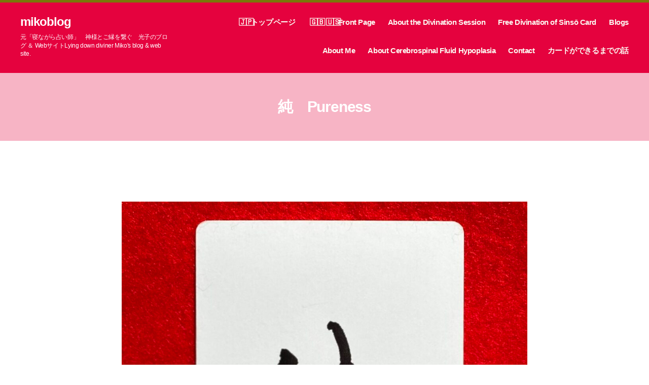

--- FILE ---
content_type: text/html; charset=UTF-8
request_url: https://www.miko-divination.com/en/free-divination-sinso/pureness/
body_size: 18325
content:
<!DOCTYPE html>

<html class="no-js" lang="en-US">

	<head>

		<meta charset="UTF-8">
		<meta name="viewport" content="width=device-width, initial-scale=1.0" >

		<link rel="profile" href="https://gmpg.org/xfn/11">

		<title>純　Pureness &#8211; Mikoblog</title>
<meta name='robots' content='max-image-preview:large' />
<link rel='dns-prefetch' href='//static.addtoany.com' />
<link rel='dns-prefetch' href='//www.googletagmanager.com' />
<link rel="alternate" type="application/rss+xml" title="mikoblog &raquo; Feed" href="https://www.miko-divination.com/en/feed/" />
<link rel="alternate" type="application/rss+xml" title="mikoblog &raquo; Comments Feed" href="https://www.miko-divination.com/en/comments/feed/" />
<link rel="alternate" title="oEmbed (JSON)" type="application/json+oembed" href="https://www.miko-divination.com/en/wp-json/oembed/1.0/embed?url=https%3A%2F%2Fwww.miko-divination.com%2Fen%2Ffree-divination-sinso%2Fpureness%2F" />
<link rel="alternate" title="oEmbed (XML)" type="text/xml+oembed" href="https://www.miko-divination.com/en/wp-json/oembed/1.0/embed?url=https%3A%2F%2Fwww.miko-divination.com%2Fen%2Ffree-divination-sinso%2Fpureness%2F&#038;format=xml" />
<style id='wp-img-auto-sizes-contain-inline-css'>
img:is([sizes=auto i],[sizes^="auto," i]){contain-intrinsic-size:3000px 1500px}
/*# sourceURL=wp-img-auto-sizes-contain-inline-css */
</style>
<style id='wp-emoji-styles-inline-css'>

	img.wp-smiley, img.emoji {
		display: inline !important;
		border: none !important;
		box-shadow: none !important;
		height: 1em !important;
		width: 1em !important;
		margin: 0 0.07em !important;
		vertical-align: -0.1em !important;
		background: none !important;
		padding: 0 !important;
	}
/*# sourceURL=wp-emoji-styles-inline-css */
</style>
<style id='wp-block-library-inline-css'>
:root{--wp-block-synced-color:#7a00df;--wp-block-synced-color--rgb:122,0,223;--wp-bound-block-color:var(--wp-block-synced-color);--wp-editor-canvas-background:#ddd;--wp-admin-theme-color:#007cba;--wp-admin-theme-color--rgb:0,124,186;--wp-admin-theme-color-darker-10:#006ba1;--wp-admin-theme-color-darker-10--rgb:0,107,160.5;--wp-admin-theme-color-darker-20:#005a87;--wp-admin-theme-color-darker-20--rgb:0,90,135;--wp-admin-border-width-focus:2px}@media (min-resolution:192dpi){:root{--wp-admin-border-width-focus:1.5px}}.wp-element-button{cursor:pointer}:root .has-very-light-gray-background-color{background-color:#eee}:root .has-very-dark-gray-background-color{background-color:#313131}:root .has-very-light-gray-color{color:#eee}:root .has-very-dark-gray-color{color:#313131}:root .has-vivid-green-cyan-to-vivid-cyan-blue-gradient-background{background:linear-gradient(135deg,#00d084,#0693e3)}:root .has-purple-crush-gradient-background{background:linear-gradient(135deg,#34e2e4,#4721fb 50%,#ab1dfe)}:root .has-hazy-dawn-gradient-background{background:linear-gradient(135deg,#faaca8,#dad0ec)}:root .has-subdued-olive-gradient-background{background:linear-gradient(135deg,#fafae1,#67a671)}:root .has-atomic-cream-gradient-background{background:linear-gradient(135deg,#fdd79a,#004a59)}:root .has-nightshade-gradient-background{background:linear-gradient(135deg,#330968,#31cdcf)}:root .has-midnight-gradient-background{background:linear-gradient(135deg,#020381,#2874fc)}:root{--wp--preset--font-size--normal:16px;--wp--preset--font-size--huge:42px}.has-regular-font-size{font-size:1em}.has-larger-font-size{font-size:2.625em}.has-normal-font-size{font-size:var(--wp--preset--font-size--normal)}.has-huge-font-size{font-size:var(--wp--preset--font-size--huge)}.has-text-align-center{text-align:center}.has-text-align-left{text-align:left}.has-text-align-right{text-align:right}.has-fit-text{white-space:nowrap!important}#end-resizable-editor-section{display:none}.aligncenter{clear:both}.items-justified-left{justify-content:flex-start}.items-justified-center{justify-content:center}.items-justified-right{justify-content:flex-end}.items-justified-space-between{justify-content:space-between}.screen-reader-text{border:0;clip-path:inset(50%);height:1px;margin:-1px;overflow:hidden;padding:0;position:absolute;width:1px;word-wrap:normal!important}.screen-reader-text:focus{background-color:#ddd;clip-path:none;color:#444;display:block;font-size:1em;height:auto;left:5px;line-height:normal;padding:15px 23px 14px;text-decoration:none;top:5px;width:auto;z-index:100000}html :where(.has-border-color){border-style:solid}html :where([style*=border-top-color]){border-top-style:solid}html :where([style*=border-right-color]){border-right-style:solid}html :where([style*=border-bottom-color]){border-bottom-style:solid}html :where([style*=border-left-color]){border-left-style:solid}html :where([style*=border-width]){border-style:solid}html :where([style*=border-top-width]){border-top-style:solid}html :where([style*=border-right-width]){border-right-style:solid}html :where([style*=border-bottom-width]){border-bottom-style:solid}html :where([style*=border-left-width]){border-left-style:solid}html :where(img[class*=wp-image-]){height:auto;max-width:100%}:where(figure){margin:0 0 1em}html :where(.is-position-sticky){--wp-admin--admin-bar--position-offset:var(--wp-admin--admin-bar--height,0px)}@media screen and (max-width:600px){html :where(.is-position-sticky){--wp-admin--admin-bar--position-offset:0px}}

/*# sourceURL=wp-block-library-inline-css */
</style><style id='wp-block-heading-inline-css'>
h1:where(.wp-block-heading).has-background,h2:where(.wp-block-heading).has-background,h3:where(.wp-block-heading).has-background,h4:where(.wp-block-heading).has-background,h5:where(.wp-block-heading).has-background,h6:where(.wp-block-heading).has-background{padding:1.25em 2.375em}h1.has-text-align-left[style*=writing-mode]:where([style*=vertical-lr]),h1.has-text-align-right[style*=writing-mode]:where([style*=vertical-rl]),h2.has-text-align-left[style*=writing-mode]:where([style*=vertical-lr]),h2.has-text-align-right[style*=writing-mode]:where([style*=vertical-rl]),h3.has-text-align-left[style*=writing-mode]:where([style*=vertical-lr]),h3.has-text-align-right[style*=writing-mode]:where([style*=vertical-rl]),h4.has-text-align-left[style*=writing-mode]:where([style*=vertical-lr]),h4.has-text-align-right[style*=writing-mode]:where([style*=vertical-rl]),h5.has-text-align-left[style*=writing-mode]:where([style*=vertical-lr]),h5.has-text-align-right[style*=writing-mode]:where([style*=vertical-rl]),h6.has-text-align-left[style*=writing-mode]:where([style*=vertical-lr]),h6.has-text-align-right[style*=writing-mode]:where([style*=vertical-rl]){rotate:180deg}
/*# sourceURL=https://www.miko-divination.com/wp-includes/blocks/heading/style.min.css */
</style>
<style id='wp-block-image-inline-css'>
.wp-block-image>a,.wp-block-image>figure>a{display:inline-block}.wp-block-image img{box-sizing:border-box;height:auto;max-width:100%;vertical-align:bottom}@media not (prefers-reduced-motion){.wp-block-image img.hide{visibility:hidden}.wp-block-image img.show{animation:show-content-image .4s}}.wp-block-image[style*=border-radius] img,.wp-block-image[style*=border-radius]>a{border-radius:inherit}.wp-block-image.has-custom-border img{box-sizing:border-box}.wp-block-image.aligncenter{text-align:center}.wp-block-image.alignfull>a,.wp-block-image.alignwide>a{width:100%}.wp-block-image.alignfull img,.wp-block-image.alignwide img{height:auto;width:100%}.wp-block-image .aligncenter,.wp-block-image .alignleft,.wp-block-image .alignright,.wp-block-image.aligncenter,.wp-block-image.alignleft,.wp-block-image.alignright{display:table}.wp-block-image .aligncenter>figcaption,.wp-block-image .alignleft>figcaption,.wp-block-image .alignright>figcaption,.wp-block-image.aligncenter>figcaption,.wp-block-image.alignleft>figcaption,.wp-block-image.alignright>figcaption{caption-side:bottom;display:table-caption}.wp-block-image .alignleft{float:left;margin:.5em 1em .5em 0}.wp-block-image .alignright{float:right;margin:.5em 0 .5em 1em}.wp-block-image .aligncenter{margin-left:auto;margin-right:auto}.wp-block-image :where(figcaption){margin-bottom:1em;margin-top:.5em}.wp-block-image.is-style-circle-mask img{border-radius:9999px}@supports ((-webkit-mask-image:none) or (mask-image:none)) or (-webkit-mask-image:none){.wp-block-image.is-style-circle-mask img{border-radius:0;-webkit-mask-image:url('data:image/svg+xml;utf8,<svg viewBox="0 0 100 100" xmlns="http://www.w3.org/2000/svg"><circle cx="50" cy="50" r="50"/></svg>');mask-image:url('data:image/svg+xml;utf8,<svg viewBox="0 0 100 100" xmlns="http://www.w3.org/2000/svg"><circle cx="50" cy="50" r="50"/></svg>');mask-mode:alpha;-webkit-mask-position:center;mask-position:center;-webkit-mask-repeat:no-repeat;mask-repeat:no-repeat;-webkit-mask-size:contain;mask-size:contain}}:root :where(.wp-block-image.is-style-rounded img,.wp-block-image .is-style-rounded img){border-radius:9999px}.wp-block-image figure{margin:0}.wp-lightbox-container{display:flex;flex-direction:column;position:relative}.wp-lightbox-container img{cursor:zoom-in}.wp-lightbox-container img:hover+button{opacity:1}.wp-lightbox-container button{align-items:center;backdrop-filter:blur(16px) saturate(180%);background-color:#5a5a5a40;border:none;border-radius:4px;cursor:zoom-in;display:flex;height:20px;justify-content:center;opacity:0;padding:0;position:absolute;right:16px;text-align:center;top:16px;width:20px;z-index:100}@media not (prefers-reduced-motion){.wp-lightbox-container button{transition:opacity .2s ease}}.wp-lightbox-container button:focus-visible{outline:3px auto #5a5a5a40;outline:3px auto -webkit-focus-ring-color;outline-offset:3px}.wp-lightbox-container button:hover{cursor:pointer;opacity:1}.wp-lightbox-container button:focus{opacity:1}.wp-lightbox-container button:focus,.wp-lightbox-container button:hover,.wp-lightbox-container button:not(:hover):not(:active):not(.has-background){background-color:#5a5a5a40;border:none}.wp-lightbox-overlay{box-sizing:border-box;cursor:zoom-out;height:100vh;left:0;overflow:hidden;position:fixed;top:0;visibility:hidden;width:100%;z-index:100000}.wp-lightbox-overlay .close-button{align-items:center;cursor:pointer;display:flex;justify-content:center;min-height:40px;min-width:40px;padding:0;position:absolute;right:calc(env(safe-area-inset-right) + 16px);top:calc(env(safe-area-inset-top) + 16px);z-index:5000000}.wp-lightbox-overlay .close-button:focus,.wp-lightbox-overlay .close-button:hover,.wp-lightbox-overlay .close-button:not(:hover):not(:active):not(.has-background){background:none;border:none}.wp-lightbox-overlay .lightbox-image-container{height:var(--wp--lightbox-container-height);left:50%;overflow:hidden;position:absolute;top:50%;transform:translate(-50%,-50%);transform-origin:top left;width:var(--wp--lightbox-container-width);z-index:9999999999}.wp-lightbox-overlay .wp-block-image{align-items:center;box-sizing:border-box;display:flex;height:100%;justify-content:center;margin:0;position:relative;transform-origin:0 0;width:100%;z-index:3000000}.wp-lightbox-overlay .wp-block-image img{height:var(--wp--lightbox-image-height);min-height:var(--wp--lightbox-image-height);min-width:var(--wp--lightbox-image-width);width:var(--wp--lightbox-image-width)}.wp-lightbox-overlay .wp-block-image figcaption{display:none}.wp-lightbox-overlay button{background:none;border:none}.wp-lightbox-overlay .scrim{background-color:#fff;height:100%;opacity:.9;position:absolute;width:100%;z-index:2000000}.wp-lightbox-overlay.active{visibility:visible}@media not (prefers-reduced-motion){.wp-lightbox-overlay.active{animation:turn-on-visibility .25s both}.wp-lightbox-overlay.active img{animation:turn-on-visibility .35s both}.wp-lightbox-overlay.show-closing-animation:not(.active){animation:turn-off-visibility .35s both}.wp-lightbox-overlay.show-closing-animation:not(.active) img{animation:turn-off-visibility .25s both}.wp-lightbox-overlay.zoom.active{animation:none;opacity:1;visibility:visible}.wp-lightbox-overlay.zoom.active .lightbox-image-container{animation:lightbox-zoom-in .4s}.wp-lightbox-overlay.zoom.active .lightbox-image-container img{animation:none}.wp-lightbox-overlay.zoom.active .scrim{animation:turn-on-visibility .4s forwards}.wp-lightbox-overlay.zoom.show-closing-animation:not(.active){animation:none}.wp-lightbox-overlay.zoom.show-closing-animation:not(.active) .lightbox-image-container{animation:lightbox-zoom-out .4s}.wp-lightbox-overlay.zoom.show-closing-animation:not(.active) .lightbox-image-container img{animation:none}.wp-lightbox-overlay.zoom.show-closing-animation:not(.active) .scrim{animation:turn-off-visibility .4s forwards}}@keyframes show-content-image{0%{visibility:hidden}99%{visibility:hidden}to{visibility:visible}}@keyframes turn-on-visibility{0%{opacity:0}to{opacity:1}}@keyframes turn-off-visibility{0%{opacity:1;visibility:visible}99%{opacity:0;visibility:visible}to{opacity:0;visibility:hidden}}@keyframes lightbox-zoom-in{0%{transform:translate(calc((-100vw + var(--wp--lightbox-scrollbar-width))/2 + var(--wp--lightbox-initial-left-position)),calc(-50vh + var(--wp--lightbox-initial-top-position))) scale(var(--wp--lightbox-scale))}to{transform:translate(-50%,-50%) scale(1)}}@keyframes lightbox-zoom-out{0%{transform:translate(-50%,-50%) scale(1);visibility:visible}99%{visibility:visible}to{transform:translate(calc((-100vw + var(--wp--lightbox-scrollbar-width))/2 + var(--wp--lightbox-initial-left-position)),calc(-50vh + var(--wp--lightbox-initial-top-position))) scale(var(--wp--lightbox-scale));visibility:hidden}}
/*# sourceURL=https://www.miko-divination.com/wp-includes/blocks/image/style.min.css */
</style>
<style id='wp-block-paragraph-inline-css'>
.is-small-text{font-size:.875em}.is-regular-text{font-size:1em}.is-large-text{font-size:2.25em}.is-larger-text{font-size:3em}.has-drop-cap:not(:focus):first-letter{float:left;font-size:8.4em;font-style:normal;font-weight:100;line-height:.68;margin:.05em .1em 0 0;text-transform:uppercase}body.rtl .has-drop-cap:not(:focus):first-letter{float:none;margin-left:.1em}p.has-drop-cap.has-background{overflow:hidden}:root :where(p.has-background){padding:1.25em 2.375em}:where(p.has-text-color:not(.has-link-color)) a{color:inherit}p.has-text-align-left[style*="writing-mode:vertical-lr"],p.has-text-align-right[style*="writing-mode:vertical-rl"]{rotate:180deg}
/*# sourceURL=https://www.miko-divination.com/wp-includes/blocks/paragraph/style.min.css */
</style>
<style id='wp-block-spacer-inline-css'>
.wp-block-spacer{clear:both}
/*# sourceURL=https://www.miko-divination.com/wp-includes/blocks/spacer/style.min.css */
</style>
<style id='global-styles-inline-css'>
:root{--wp--preset--aspect-ratio--square: 1;--wp--preset--aspect-ratio--4-3: 4/3;--wp--preset--aspect-ratio--3-4: 3/4;--wp--preset--aspect-ratio--3-2: 3/2;--wp--preset--aspect-ratio--2-3: 2/3;--wp--preset--aspect-ratio--16-9: 16/9;--wp--preset--aspect-ratio--9-16: 9/16;--wp--preset--color--black: #000000;--wp--preset--color--cyan-bluish-gray: #abb8c3;--wp--preset--color--white: #ffffff;--wp--preset--color--pale-pink: #f78da7;--wp--preset--color--vivid-red: #cf2e2e;--wp--preset--color--luminous-vivid-orange: #ff6900;--wp--preset--color--luminous-vivid-amber: #fcb900;--wp--preset--color--light-green-cyan: #7bdcb5;--wp--preset--color--vivid-green-cyan: #00d084;--wp--preset--color--pale-cyan-blue: #8ed1fc;--wp--preset--color--vivid-cyan-blue: #0693e3;--wp--preset--color--vivid-purple: #9b51e0;--wp--preset--color--accent: #7a7809;--wp--preset--color--primary: #000000;--wp--preset--color--secondary: #6d6d6d;--wp--preset--color--subtle-background: #dbdbdb;--wp--preset--color--background: #ffffff;--wp--preset--gradient--vivid-cyan-blue-to-vivid-purple: linear-gradient(135deg,rgb(6,147,227) 0%,rgb(155,81,224) 100%);--wp--preset--gradient--light-green-cyan-to-vivid-green-cyan: linear-gradient(135deg,rgb(122,220,180) 0%,rgb(0,208,130) 100%);--wp--preset--gradient--luminous-vivid-amber-to-luminous-vivid-orange: linear-gradient(135deg,rgb(252,185,0) 0%,rgb(255,105,0) 100%);--wp--preset--gradient--luminous-vivid-orange-to-vivid-red: linear-gradient(135deg,rgb(255,105,0) 0%,rgb(207,46,46) 100%);--wp--preset--gradient--very-light-gray-to-cyan-bluish-gray: linear-gradient(135deg,rgb(238,238,238) 0%,rgb(169,184,195) 100%);--wp--preset--gradient--cool-to-warm-spectrum: linear-gradient(135deg,rgb(74,234,220) 0%,rgb(151,120,209) 20%,rgb(207,42,186) 40%,rgb(238,44,130) 60%,rgb(251,105,98) 80%,rgb(254,248,76) 100%);--wp--preset--gradient--blush-light-purple: linear-gradient(135deg,rgb(255,206,236) 0%,rgb(152,150,240) 100%);--wp--preset--gradient--blush-bordeaux: linear-gradient(135deg,rgb(254,205,165) 0%,rgb(254,45,45) 50%,rgb(107,0,62) 100%);--wp--preset--gradient--luminous-dusk: linear-gradient(135deg,rgb(255,203,112) 0%,rgb(199,81,192) 50%,rgb(65,88,208) 100%);--wp--preset--gradient--pale-ocean: linear-gradient(135deg,rgb(255,245,203) 0%,rgb(182,227,212) 50%,rgb(51,167,181) 100%);--wp--preset--gradient--electric-grass: linear-gradient(135deg,rgb(202,248,128) 0%,rgb(113,206,126) 100%);--wp--preset--gradient--midnight: linear-gradient(135deg,rgb(2,3,129) 0%,rgb(40,116,252) 100%);--wp--preset--font-size--small: 18px;--wp--preset--font-size--medium: 20px;--wp--preset--font-size--large: 26.25px;--wp--preset--font-size--x-large: 42px;--wp--preset--font-size--normal: 21px;--wp--preset--font-size--larger: 32px;--wp--preset--spacing--20: 0.44rem;--wp--preset--spacing--30: 0.67rem;--wp--preset--spacing--40: 1rem;--wp--preset--spacing--50: 1.5rem;--wp--preset--spacing--60: 2.25rem;--wp--preset--spacing--70: 3.38rem;--wp--preset--spacing--80: 5.06rem;--wp--preset--shadow--natural: 6px 6px 9px rgba(0, 0, 0, 0.2);--wp--preset--shadow--deep: 12px 12px 50px rgba(0, 0, 0, 0.4);--wp--preset--shadow--sharp: 6px 6px 0px rgba(0, 0, 0, 0.2);--wp--preset--shadow--outlined: 6px 6px 0px -3px rgb(255, 255, 255), 6px 6px rgb(0, 0, 0);--wp--preset--shadow--crisp: 6px 6px 0px rgb(0, 0, 0);}:where(.is-layout-flex){gap: 0.5em;}:where(.is-layout-grid){gap: 0.5em;}body .is-layout-flex{display: flex;}.is-layout-flex{flex-wrap: wrap;align-items: center;}.is-layout-flex > :is(*, div){margin: 0;}body .is-layout-grid{display: grid;}.is-layout-grid > :is(*, div){margin: 0;}:where(.wp-block-columns.is-layout-flex){gap: 2em;}:where(.wp-block-columns.is-layout-grid){gap: 2em;}:where(.wp-block-post-template.is-layout-flex){gap: 1.25em;}:where(.wp-block-post-template.is-layout-grid){gap: 1.25em;}.has-black-color{color: var(--wp--preset--color--black) !important;}.has-cyan-bluish-gray-color{color: var(--wp--preset--color--cyan-bluish-gray) !important;}.has-white-color{color: var(--wp--preset--color--white) !important;}.has-pale-pink-color{color: var(--wp--preset--color--pale-pink) !important;}.has-vivid-red-color{color: var(--wp--preset--color--vivid-red) !important;}.has-luminous-vivid-orange-color{color: var(--wp--preset--color--luminous-vivid-orange) !important;}.has-luminous-vivid-amber-color{color: var(--wp--preset--color--luminous-vivid-amber) !important;}.has-light-green-cyan-color{color: var(--wp--preset--color--light-green-cyan) !important;}.has-vivid-green-cyan-color{color: var(--wp--preset--color--vivid-green-cyan) !important;}.has-pale-cyan-blue-color{color: var(--wp--preset--color--pale-cyan-blue) !important;}.has-vivid-cyan-blue-color{color: var(--wp--preset--color--vivid-cyan-blue) !important;}.has-vivid-purple-color{color: var(--wp--preset--color--vivid-purple) !important;}.has-black-background-color{background-color: var(--wp--preset--color--black) !important;}.has-cyan-bluish-gray-background-color{background-color: var(--wp--preset--color--cyan-bluish-gray) !important;}.has-white-background-color{background-color: var(--wp--preset--color--white) !important;}.has-pale-pink-background-color{background-color: var(--wp--preset--color--pale-pink) !important;}.has-vivid-red-background-color{background-color: var(--wp--preset--color--vivid-red) !important;}.has-luminous-vivid-orange-background-color{background-color: var(--wp--preset--color--luminous-vivid-orange) !important;}.has-luminous-vivid-amber-background-color{background-color: var(--wp--preset--color--luminous-vivid-amber) !important;}.has-light-green-cyan-background-color{background-color: var(--wp--preset--color--light-green-cyan) !important;}.has-vivid-green-cyan-background-color{background-color: var(--wp--preset--color--vivid-green-cyan) !important;}.has-pale-cyan-blue-background-color{background-color: var(--wp--preset--color--pale-cyan-blue) !important;}.has-vivid-cyan-blue-background-color{background-color: var(--wp--preset--color--vivid-cyan-blue) !important;}.has-vivid-purple-background-color{background-color: var(--wp--preset--color--vivid-purple) !important;}.has-black-border-color{border-color: var(--wp--preset--color--black) !important;}.has-cyan-bluish-gray-border-color{border-color: var(--wp--preset--color--cyan-bluish-gray) !important;}.has-white-border-color{border-color: var(--wp--preset--color--white) !important;}.has-pale-pink-border-color{border-color: var(--wp--preset--color--pale-pink) !important;}.has-vivid-red-border-color{border-color: var(--wp--preset--color--vivid-red) !important;}.has-luminous-vivid-orange-border-color{border-color: var(--wp--preset--color--luminous-vivid-orange) !important;}.has-luminous-vivid-amber-border-color{border-color: var(--wp--preset--color--luminous-vivid-amber) !important;}.has-light-green-cyan-border-color{border-color: var(--wp--preset--color--light-green-cyan) !important;}.has-vivid-green-cyan-border-color{border-color: var(--wp--preset--color--vivid-green-cyan) !important;}.has-pale-cyan-blue-border-color{border-color: var(--wp--preset--color--pale-cyan-blue) !important;}.has-vivid-cyan-blue-border-color{border-color: var(--wp--preset--color--vivid-cyan-blue) !important;}.has-vivid-purple-border-color{border-color: var(--wp--preset--color--vivid-purple) !important;}.has-vivid-cyan-blue-to-vivid-purple-gradient-background{background: var(--wp--preset--gradient--vivid-cyan-blue-to-vivid-purple) !important;}.has-light-green-cyan-to-vivid-green-cyan-gradient-background{background: var(--wp--preset--gradient--light-green-cyan-to-vivid-green-cyan) !important;}.has-luminous-vivid-amber-to-luminous-vivid-orange-gradient-background{background: var(--wp--preset--gradient--luminous-vivid-amber-to-luminous-vivid-orange) !important;}.has-luminous-vivid-orange-to-vivid-red-gradient-background{background: var(--wp--preset--gradient--luminous-vivid-orange-to-vivid-red) !important;}.has-very-light-gray-to-cyan-bluish-gray-gradient-background{background: var(--wp--preset--gradient--very-light-gray-to-cyan-bluish-gray) !important;}.has-cool-to-warm-spectrum-gradient-background{background: var(--wp--preset--gradient--cool-to-warm-spectrum) !important;}.has-blush-light-purple-gradient-background{background: var(--wp--preset--gradient--blush-light-purple) !important;}.has-blush-bordeaux-gradient-background{background: var(--wp--preset--gradient--blush-bordeaux) !important;}.has-luminous-dusk-gradient-background{background: var(--wp--preset--gradient--luminous-dusk) !important;}.has-pale-ocean-gradient-background{background: var(--wp--preset--gradient--pale-ocean) !important;}.has-electric-grass-gradient-background{background: var(--wp--preset--gradient--electric-grass) !important;}.has-midnight-gradient-background{background: var(--wp--preset--gradient--midnight) !important;}.has-small-font-size{font-size: var(--wp--preset--font-size--small) !important;}.has-medium-font-size{font-size: var(--wp--preset--font-size--medium) !important;}.has-large-font-size{font-size: var(--wp--preset--font-size--large) !important;}.has-x-large-font-size{font-size: var(--wp--preset--font-size--x-large) !important;}
/*# sourceURL=global-styles-inline-css */
</style>

<style id='classic-theme-styles-inline-css'>
/*! This file is auto-generated */
.wp-block-button__link{color:#fff;background-color:#32373c;border-radius:9999px;box-shadow:none;text-decoration:none;padding:calc(.667em + 2px) calc(1.333em + 2px);font-size:1.125em}.wp-block-file__button{background:#32373c;color:#fff;text-decoration:none}
/*# sourceURL=/wp-includes/css/classic-themes.min.css */
</style>
<link rel='stylesheet' id='bogo-css' href='https://www.miko-divination.com/wp-content/plugins/bogo/includes/css/style.css?ver=3.9.1' media='all' />
<link rel='stylesheet' id='contact-form-7-css' href='https://www.miko-divination.com/wp-content/plugins/contact-form-7/includes/css/styles.css?ver=6.1.4' media='all' />
<link rel='stylesheet' id='twentytwenty-style-css' href='https://www.miko-divination.com/wp-content/themes/primerofwp/style.css?ver=1.1' media='all' />
<style id='twentytwenty-style-inline-css'>
.color-accent,.color-accent-hover:hover,.color-accent-hover:focus,:root .has-accent-color,.has-drop-cap:not(:focus):first-letter,.wp-block-button.is-style-outline,a { color: #7a7809; }blockquote,.border-color-accent,.border-color-accent-hover:hover,.border-color-accent-hover:focus { border-color: #7a7809; }button:not(.toggle),.button,.faux-button,.wp-block-button__link,.wp-block-file .wp-block-file__button,input[type="button"],input[type="reset"],input[type="submit"],.bg-accent,.bg-accent-hover:hover,.bg-accent-hover:focus,:root .has-accent-background-color,.comment-reply-link,#site-header:before,#site-footer { background-color: #7a7809; }.fill-children-accent,.fill-children-accent * { fill: #7a7809; }:root .has-background-color,button,.button,.faux-button,.wp-block-button__link,.wp-block-file__button,input[type="button"],input[type="reset"],input[type="submit"],.wp-block-button,.comment-reply-link,.has-background.has-primary-background-color:not(.has-text-color),.has-background.has-primary-background-color *:not(.has-text-color),.has-background.has-accent-background-color:not(.has-text-color),.has-background.has-accent-background-color *:not(.has-text-color) { color: #ffffff; }:root .has-background-background-color { background-color: #ffffff; }body,.entry-title a,:root .has-primary-color { color: #000000; }:root .has-primary-background-color { background-color: #000000; }cite,figcaption,.wp-caption-text,.post-meta,.entry-content .wp-block-archives li,.entry-content .wp-block-categories li,.entry-content .wp-block-latest-posts li,.wp-block-latest-comments__comment-date,.wp-block-latest-posts__post-date,.wp-block-embed figcaption,.wp-block-image figcaption,.wp-block-pullquote cite,.comment-metadata,.comment-respond .comment-notes,.comment-respond .logged-in-as,.pagination .dots,.entry-content hr:not(.has-background),hr.styled-separator,:root .has-secondary-color { color: #6d6d6d; }:root .has-secondary-background-color { background-color: #6d6d6d; }pre,fieldset,input,textarea,table,table *,hr { border-color: #dbdbdb; }caption,code,code,kbd,samp,.wp-block-table.is-style-stripes tbody tr:nth-child(odd),:root .has-subtle-background-background-color { background-color: #dbdbdb; }.wp-block-table.is-style-stripes { border-bottom-color: #dbdbdb; }.wp-block-latest-posts.is-grid li { border-top-color: #dbdbdb; }:root .has-subtle-background-color { color: #dbdbdb; }body:not(.overlay-header) .primary-menu > li > a,body:not(.overlay-header) .primary-menu > li > .icon,.modal-menu a,.footer-menu a, .footer-widgets a,#site-footer .wp-block-button.is-style-outline,.wp-block-pullquote:before,.singular:not(.overlay-header) .entry-header a,.archive-header a,.header-footer-group .color-accent,.header-footer-group .color-accent-hover:hover { color: #fcf9f2; }.social-icons a,#site-footer button:not(.toggle),#site-footer .button,#site-footer .faux-button,#site-footer .wp-block-button__link,#site-footer .wp-block-file__button,#site-footer input[type="button"],#site-footer input[type="reset"],#site-footer input[type="submit"] { background-color: #fcf9f2; }.social-icons a,body:not(.overlay-header) .primary-menu ul,.header-footer-group button,.header-footer-group .button,.header-footer-group .faux-button,.header-footer-group .wp-block-button:not(.is-style-outline) .wp-block-button__link,.header-footer-group .wp-block-file__button,.header-footer-group input[type="button"],.header-footer-group input[type="reset"],.header-footer-group input[type="submit"] { color: #e5023e; }#site-header,.footer-nav-widgets-wrapper,.menu-modal,.menu-modal-inner,.search-modal-inner,.archive-header,.singular .entry-header,.entry-header,.singular .featured-media:before,.wp-block-pullquote:before { background-color: #e5023e; }.header-footer-group,body:not(.overlay-header) #site-header .toggle,.menu-modal .toggle { color: #ffffff; }body:not(.overlay-header) .primary-menu ul { background-color: #ffffff; }body:not(.overlay-header) .primary-menu > li > ul:after { border-bottom-color: #ffffff; }body:not(.overlay-header) .primary-menu ul ul:after { border-left-color: #ffffff; }.site-description,body:not(.overlay-header) .toggle-inner .toggle-text,.widget .post-date,.widget .rss-date,.widget_archive li,.widget_categories li,.widget cite,.widget_pages li,.widget_meta li,.widget_nav_menu li,.powered-by-wordpress,.to-the-top,.singular .entry-header .post-meta,.singular:not(.overlay-header) .entry-header .post-meta a { color: #ffffff; }.header-footer-group pre,.header-footer-group fieldset,.header-footer-group input,.header-footer-group textarea,.header-footer-group table,.header-footer-group table *,.footer-nav-widgets-wrapper,#site-footer,.menu-modal nav *,.footer-widgets-outer-wrapper,.footer-top { border-color: #f74474; }.header-footer-group table caption,body:not(.overlay-header) .header-inner .toggle-wrapper::before { background-color: #f74474; }
/*# sourceURL=twentytwenty-style-inline-css */
</style>
<link rel='stylesheet' id='twentytwenty-print-style-css' href='https://www.miko-divination.com/wp-content/themes/primerofwp/print.css?ver=1.1' media='print' />
<link rel='stylesheet' id='addtoany-css' href='https://www.miko-divination.com/wp-content/plugins/add-to-any/addtoany.min.css?ver=1.16' media='all' />
<!--n2css--><!--n2js--><script id="addtoany-core-js-before">
window.a2a_config=window.a2a_config||{};a2a_config.callbacks=[];a2a_config.overlays=[];a2a_config.templates={};

//# sourceURL=addtoany-core-js-before
</script>
<script defer src="https://static.addtoany.com/menu/page.js" id="addtoany-core-js"></script>
<script src="https://www.miko-divination.com/wp-includes/js/jquery/jquery.min.js?ver=3.7.1" id="jquery-core-js"></script>
<script src="https://www.miko-divination.com/wp-includes/js/jquery/jquery-migrate.min.js?ver=3.4.1" id="jquery-migrate-js"></script>
<script defer src="https://www.miko-divination.com/wp-content/plugins/add-to-any/addtoany.min.js?ver=1.1" id="addtoany-jquery-js"></script>
<script src="https://www.miko-divination.com/wp-content/themes/primerofwp/assets/js/index.js?ver=1.1" id="twentytwenty-js-js" async></script>
<link rel="https://api.w.org/" href="https://www.miko-divination.com/en/wp-json/" /><link rel="alternate" title="JSON" type="application/json" href="https://www.miko-divination.com/en/wp-json/wp/v2/pages/5803" /><link rel="EditURI" type="application/rsd+xml" title="RSD" href="https://www.miko-divination.com/xmlrpc.php?rsd" />
<meta name="generator" content="WordPress 6.9" />
<link rel="canonical" href="https://www.miko-divination.com/en/free-divination-sinso/pureness/" />
<link rel='shortlink' href='https://www.miko-divination.com/en/?p=5803' />
<link rel="alternate" href="https://www.miko-divination.com/free-divination-sinso/pureness/" hreflang="ja" />
<link rel="alternate" href="https://www.miko-divination.com/en/free-divination-sinso/pureness/" hreflang="en-US" />
<meta name="generator" content="Site Kit by Google 1.167.0" />	<script>document.documentElement.className = document.documentElement.className.replace( 'no-js', 'js' );</script>
	<link rel="icon" href="https://www.miko-divination.com/wp-content/uploads/2021/04/cropped-２本線-32x32.gif" sizes="32x32" />
<link rel="icon" href="https://www.miko-divination.com/wp-content/uploads/2021/04/cropped-２本線-192x192.gif" sizes="192x192" />
<link rel="apple-touch-icon" href="https://www.miko-divination.com/wp-content/uploads/2021/04/cropped-２本線-180x180.gif" />
<meta name="msapplication-TileImage" content="https://www.miko-divination.com/wp-content/uploads/2021/04/cropped-２本線-270x270.gif" />
		<style id="wp-custom-css">
					</style>
			<!-- Fonts Plugin CSS - https://fontsplugin.com/ -->
	<style>
		:root {
--font-base: Helvetica Neue, Helvetica, Arial, sans-serif;
}
body, #content, .entry-content, .post-content, .page-content, .post-excerpt, .entry-summary, .entry-excerpt, .widget-area, .widget, .sidebar, #sidebar, footer, .footer, #footer, .site-footer, #site-footer, .entry-content p, .entry-content ol, .entry-content ul, .entry-content dl, .entry-content dt, .widget_text p, .widget_text ol, .widget_text ul, .widget_text dl, .widget_text dt, .widget-content .rssSummary {
font-family: Helvetica Neue, Helvetica, Arial, sans-serif;
 }
	</style>
	<!-- Fonts Plugin CSS -->
	
	<link rel='stylesheet' id='sby_common_styles-css' href='https://www.miko-divination.com/wp-content/plugins/feeds-for-youtube/public/build/css/sb-youtube-common.css?ver=2.6.1' media='all' />
<link rel='stylesheet' id='sby_styles-css' href='https://www.miko-divination.com/wp-content/plugins/feeds-for-youtube/public/build/css/sb-youtube-free.css?ver=2.6.1' media='all' />
</head>

	<body data-rsssl=1 class="wp-singular page-template-default page page-id-5803 page-child parent-pageid-5660 wp-theme-primerofwp en-US singular missing-post-thumbnail has-no-pagination not-showing-comments show-avatars footer-top-visible">

		<a class="skip-link screen-reader-text" href="#site-content">Skip to the content</a>
		<header id="site-header" class="header-footer-group" role="banner">

			<div class="header-inner section-inner">

				<div class="header-titles-wrapper">

					
					<div class="header-titles">

						<div class="site-title faux-heading"><a href="https://www.miko-divination.com/en/">mikoblog</a></div><div class="site-description">元「寝ながら占い師」　神様とご縁を繋ぐ　光子のブログ ＆ WebサイトLying down diviner  Miko&#039;s blog &amp; web site.</div><!-- .site-description -->
					</div><!-- .header-titles -->

					<button class="toggle nav-toggle mobile-nav-toggle" data-toggle-target=".menu-modal"  data-toggle-body-class="showing-menu-modal" aria-expanded="false" data-set-focus=".close-nav-toggle">
						<span class="toggle-inner">
							<span class="toggle-icon">
								<svg class="svg-icon" aria-hidden="true" role="img" focusable="false" xmlns="http://www.w3.org/2000/svg" width="26" height="7" viewBox="0 0 26 7"><path fill-rule="evenodd" d="M332.5,45 C330.567003,45 329,43.4329966 329,41.5 C329,39.5670034 330.567003,38 332.5,38 C334.432997,38 336,39.5670034 336,41.5 C336,43.4329966 334.432997,45 332.5,45 Z M342,45 C340.067003,45 338.5,43.4329966 338.5,41.5 C338.5,39.5670034 340.067003,38 342,38 C343.932997,38 345.5,39.5670034 345.5,41.5 C345.5,43.4329966 343.932997,45 342,45 Z M351.5,45 C349.567003,45 348,43.4329966 348,41.5 C348,39.5670034 349.567003,38 351.5,38 C353.432997,38 355,39.5670034 355,41.5 C355,43.4329966 353.432997,45 351.5,45 Z" transform="translate(-329 -38)" /></svg>							</span>
							<span class="toggle-text">Menu</span>
						</span>
					</button><!-- .nav-toggle -->

				</div><!-- .header-titles-wrapper -->

				<div class="header-navigation-wrapper">

					
							<nav class="primary-menu-wrapper" aria-label="Horizontal" role="navigation">

								<ul class="primary-menu reset-list-style">

								<li id="menu-item-112" class="menu-item menu-item-type-post_type menu-item-object-page menu-item-112"><a href="https://www.miko-divination.com/"><span class="bogoflags bogoflags-jp"></span>トップページ</a></li>
<li id="menu-item-4203" class="menu-item menu-item-type-post_type menu-item-object-page menu-item-home menu-item-4203"><a href="https://www.miko-divination.com/en/"><span class="bogoflags bogoflags-gb"></span> <span class="bogoflags bogoflags-us"></span>Front Page</a></li>
<li id="menu-item-4208" class="menu-item menu-item-type-post_type menu-item-object-page menu-item-4208"><a href="https://www.miko-divination.com/en/reservation/">About the Divination Session</a></li>
<li id="menu-item-5974" class="menu-item menu-item-type-post_type menu-item-object-page current-page-ancestor menu-item-5974"><a href="https://www.miko-divination.com/en/free-divination-sinso/">Free Divination of Sinsō Card</a></li>
<li id="menu-item-4620" class="menu-item menu-item-type-post_type menu-item-object-page menu-item-4620"><a href="https://www.miko-divination.com/en/blog/">Blogs</a></li>
<li id="menu-item-4207" class="menu-item menu-item-type-post_type menu-item-object-page menu-item-4207"><a href="https://www.miko-divination.com/en/profile/">About Me</a></li>
<li id="menu-item-4621" class="menu-item menu-item-type-post_type menu-item-object-page menu-item-4621"><a href="https://www.miko-divination.com/en/profile/about-my-disease/">About Cerebrospinal Fluid Hypoplasia</a></li>
<li id="menu-item-4102" class="menu-item menu-item-type-post_type menu-item-object-page menu-item-4102"><a href="https://www.miko-divination.com/en/inquiry-form/">Contact</a></li>
<li id="menu-item-8466" class="menu-item menu-item-type-custom menu-item-object-custom menu-item-8466"><a href="https://note.com/miko_card">カードができるまでの話</a></li>

								</ul>

							</nav><!-- .primary-menu-wrapper -->

						
				</div><!-- .header-navigation-wrapper -->

			</div><!-- .header-inner -->

			
		</header><!-- #site-header -->

		
<div class="menu-modal cover-modal header-footer-group" data-modal-target-string=".menu-modal">

	<div class="menu-modal-inner modal-inner">

		<div class="menu-wrapper section-inner">

			<div class="menu-top">

				<button class="toggle close-nav-toggle fill-children-current-color" data-toggle-target=".menu-modal" data-toggle-body-class="showing-menu-modal" aria-expanded="false" data-set-focus=".menu-modal">
					<span class="toggle-text">Close Menu</span>
					<svg class="svg-icon" aria-hidden="true" role="img" focusable="false" xmlns="http://www.w3.org/2000/svg" width="16" height="16" viewBox="0 0 16 16"><polygon fill="" fill-rule="evenodd" points="6.852 7.649 .399 1.195 1.445 .149 7.899 6.602 14.352 .149 15.399 1.195 8.945 7.649 15.399 14.102 14.352 15.149 7.899 8.695 1.445 15.149 .399 14.102" /></svg>				</button><!-- .nav-toggle -->

				
					<nav class="mobile-menu" aria-label="Mobile" role="navigation">

						<ul class="modal-menu reset-list-style">

						<li class="menu-item menu-item-type-post_type menu-item-object-page menu-item-112"><div class="ancestor-wrapper"><a href="https://www.miko-divination.com/"><span class="bogoflags bogoflags-jp"></span>トップページ</a></div><!-- .ancestor-wrapper --></li>
<li class="menu-item menu-item-type-post_type menu-item-object-page menu-item-home menu-item-4203"><div class="ancestor-wrapper"><a href="https://www.miko-divination.com/en/"><span class="bogoflags bogoflags-gb"></span> <span class="bogoflags bogoflags-us"></span>Front Page</a></div><!-- .ancestor-wrapper --></li>
<li class="menu-item menu-item-type-post_type menu-item-object-page menu-item-4208"><div class="ancestor-wrapper"><a href="https://www.miko-divination.com/en/reservation/">About the Divination Session</a></div><!-- .ancestor-wrapper --></li>
<li class="menu-item menu-item-type-post_type menu-item-object-page current-page-ancestor menu-item-5974"><div class="ancestor-wrapper"><a href="https://www.miko-divination.com/en/free-divination-sinso/">Free Divination of Sinsō Card</a></div><!-- .ancestor-wrapper --></li>
<li class="menu-item menu-item-type-post_type menu-item-object-page menu-item-4620"><div class="ancestor-wrapper"><a href="https://www.miko-divination.com/en/blog/">Blogs</a></div><!-- .ancestor-wrapper --></li>
<li class="menu-item menu-item-type-post_type menu-item-object-page menu-item-4207"><div class="ancestor-wrapper"><a href="https://www.miko-divination.com/en/profile/">About Me</a></div><!-- .ancestor-wrapper --></li>
<li class="menu-item menu-item-type-post_type menu-item-object-page menu-item-4621"><div class="ancestor-wrapper"><a href="https://www.miko-divination.com/en/profile/about-my-disease/">About Cerebrospinal Fluid Hypoplasia</a></div><!-- .ancestor-wrapper --></li>
<li class="menu-item menu-item-type-post_type menu-item-object-page menu-item-4102"><div class="ancestor-wrapper"><a href="https://www.miko-divination.com/en/inquiry-form/">Contact</a></div><!-- .ancestor-wrapper --></li>
<li class="menu-item menu-item-type-custom menu-item-object-custom menu-item-8466"><div class="ancestor-wrapper"><a href="https://note.com/miko_card">カードができるまでの話</a></div><!-- .ancestor-wrapper --></li>

						</ul>

					</nav>

					
			</div><!-- .menu-top -->

			<div class="menu-bottom">

				
					<nav aria-label="Expanded Social links" role="navigation">
						<ul class="social-menu reset-list-style social-icons fill-children-current-color">

							
						</ul>
					</nav><!-- .social-menu -->

				
			</div><!-- .menu-bottom -->

		</div><!-- .menu-wrapper -->

	</div><!-- .menu-modal-inner -->

</div><!-- .menu-modal -->

<main id="site-content" role="main">

	
<article class="post-5803 page type-page status-publish hentry en-US" id="post-5803">

	
<header class="entry-header has-text-align-center header-footer-group">

	<div class="entry-header-inner section-inner medium">

		<h1 class="entry-title">純　Pureness</h1>
	</div><!-- .entry-header-inner -->

</header><!-- .entry-header -->

	<div class="post-inner thin ">

		<div class="entry-content">

			
<figure class="wp-block-image size-large"><img fetchpriority="high" decoding="async" width="1024" height="1024" src="https://www.miko-divination.com/wp-content/uploads/2022/02/A5D9B585-1307-4C47-916C-064189154490-1024x1024.jpeg" alt="" class="wp-image-5480" srcset="https://www.miko-divination.com/wp-content/uploads/2022/02/A5D9B585-1307-4C47-916C-064189154490-1024x1024.jpeg 1024w, https://www.miko-divination.com/wp-content/uploads/2022/02/A5D9B585-1307-4C47-916C-064189154490-300x300.jpeg 300w, https://www.miko-divination.com/wp-content/uploads/2022/02/A5D9B585-1307-4C47-916C-064189154490-150x150.jpeg 150w, https://www.miko-divination.com/wp-content/uploads/2022/02/A5D9B585-1307-4C47-916C-064189154490-768x768.jpeg 768w, https://www.miko-divination.com/wp-content/uploads/2022/02/A5D9B585-1307-4C47-916C-064189154490.jpeg 1216w" sizes="(max-width: 1024px) 100vw, 1024px" /></figure>



<h2 class="has-text-align-center wp-block-heading" id="純-jun-pureness">純（Jun）Pureness</h2>



<p>This letter has a meaning of &#8220;Pureness.&#8221;<br>Originally, the left side of this letter is an undyed twisted silk thread. The right side is a child with hair ornaments. <br>Both silk thread and child are not dyed and pure, but they are valuable. Therefore, the whole of this letter means pureness.<br><br>Now we are having this card, it means you need to get back your pureness. Little children speak as they feel ,and do things as they want. What you need to do now is being like them.<br>If you were free from complicated circumstances of adults, what do you want to do and say? <br><br>As an undyed silk thread and children, you are valuable as you are. What you need to do now is recovering your pureness, and it is the good timing to do so.</p>



<div style="height:27px" aria-hidden="true" class="wp-block-spacer"></div>



<p class="has-text-align-center"><a href="https://www.miko-divination.com/free-divination-sinso/pureness/">日本語で読む</a></p>



<p class="has-text-align-center"><strong><a href="https://www.miko-divination.com/en/free-divination-sinso/">Once more</a></strong></p>

		</div><!-- .entry-content -->

	</div><!-- .post-inner -->

	<div class="section-inner">
		
	</div><!-- .section-inner -->

	
</article><!-- .post -->

</main><!-- #site-content -->


	<div class="footer-nav-widgets-wrapper header-footer-group">

		<div class="footer-inner section-inner">

							<div class="footer-top has-footer-menu has-social-menu">
					
						<nav aria-label="Footer" role="navigation" class="footer-menu-wrapper">

							<ul class="footer-menu reset-list-style">
								<li id="menu-item-9997" class="menu-item menu-item-type-post_type menu-item-object-page menu-item-9997"><a href="https://www.miko-divination.com/reservation/">鑑定のご案内</a></li>
<li id="menu-item-6013" class="menu-item menu-item-type-post_type menu-item-object-page menu-item-home menu-item-6013"><a href="https://www.miko-divination.com/en/">Front Page</a></li>
<li id="menu-item-6014" class="menu-item menu-item-type-post_type menu-item-object-page menu-item-6014"><a href="https://www.miko-divination.com/en/privacy-policy/">Privacy Policy</a></li>
							</ul>

						</nav><!-- .site-nav -->

										
						<nav aria-label="Social links" class="footer-social-wrapper">

							<ul class="social-menu footer-social reset-list-style social-icons fill-children-current-color">

								
							</ul><!-- .footer-social -->

						</nav><!-- .footer-social-wrapper -->

									</div><!-- .footer-top -->

			
			
				<aside class="footer-widgets-outer-wrapper" role="complementary">

					<div class="footer-widgets-wrapper">

						
							<div class="footer-widgets column-one grid-item">
								<div class="widget widget_bogo_language_switcher"><div class="widget-content"><h2 class="widget-title subheading heading-size-3">Language Switcher</h2><ul class="bogo-language-switcher list-view"><li class="en-US en current first"><span class="bogoflags bogoflags-us"></span> <span class="bogo-language-name"><a rel="alternate" hreflang="en-US" href="https://www.miko-divination.com/en/free-divination-sinso/pureness/" title="English" class="current" aria-current="page">English</a></span></li>
<li class="ja last"><span class="bogoflags bogoflags-jp"></span> <span class="bogo-language-name"><a rel="alternate" hreflang="ja" href="https://www.miko-divination.com/free-divination-sinso/pureness/" title="Japanese">日本語</a></span></li>
</ul></div></div><div class="widget widget_block"><div class="widget-content"><p>

<div id="sb_youtube_sbyUCpwDYzJpGdBBE669bGhP9KA3" 
	 class="sb_youtube sby_layout_grid sby_col_3 sby_mob_col_2 sby_palette_inherit  sby_width_resp" 
	data-feedid="sby_UCpwDYzJpGdBBE669bGhP9KA#3" 
	data-shortcode-atts="{}" 
	data-cols="3" 
	data-colsmobile="2" 
	data-num="3" 
	data-nummobile="9" 
	data-channel-subscribers="&lt;span class=&quot;sby_loader&quot; style=&quot;background-color: rgb(255, 255, 255);&quot;&gt;&lt;/span&gt; subscribers"	data-subscribe-btn="1" 
	data-subscribe-btn-text="チャンネル登録/Subscribe" 
	data_channel_header_colors ="{&quot;channelName&quot;:&quot;&quot;,&quot;subscribeCount&quot;:&quot;&quot;,&quot;buttonBackground&quot;:&quot;&quot;,&quot;buttonText&quot;:&quot;&quot;}"
	 data-sby-flags="resizeDisable" data-postid="5803" data-sby-supports-lightbox="1" style="width: 100%;" 
	 data-videocardlayout="vertical" 
>
	<div class="sb_youtube_header " >
    <a href="https://www.youtube.com/channel/UCpwDYzJpGdBBE669bGhP9KA/" target="_blank" rel="noopener" title="@寝ながら占い師 光子 / Lying down divener Miko" class="sby_header_link" data-channel-description="visible">
        <div class="sby_header_text sby_no_bio sby_no_sub"  data-header-subscriber="">
            <h3 >寝ながら占い師 光子 / Lying down divener Miko</h3>
			        </div>
        <div class="sby_header_img" data-avatar-url="https://yt3.ggpht.com/tslayHpwQeR-CjIHxi-Y7w26mh1iYJoC7C8Sor20EPLunOhbfY_36U54ueVC2VtktZGKsLLR=s88-c-k-c0x00ffffff-no-rj">
            <div class="sby_header_img_hover"><svg aria-hidden="true" focusable="false" data-prefix="fab" data-icon="youtube" role="img" xmlns="http://www.w3.org/2000/svg" viewBox="0 0 576 512" class="sby_new_logo svg-inline--fa fa-youtube fa-w-18"><path fill="currentColor" d="M549.655 124.083c-6.281-23.65-24.787-42.276-48.284-48.597C458.781 64 288 64 288 64S117.22 64 74.629 75.486c-23.497 6.322-42.003 24.947-48.284 48.597-11.412 42.867-11.412 132.305-11.412 132.305s0 89.438 11.412 132.305c6.281 23.65 24.787 41.5 48.284 47.821C117.22 448 288 448 288 448s170.78 0 213.371-11.486c23.497-6.321 42.003-24.171 48.284-47.821 11.412-42.867 11.412-132.305 11.412-132.305s0-89.438-11.412-132.305zm-317.51 213.508V175.185l142.739 81.205-142.739 81.201z" class=""></path></svg></div>
            <img loading="lazy" decoding="async" src="https://yt3.ggpht.com/tslayHpwQeR-CjIHxi-Y7w26mh1iYJoC7C8Sor20EPLunOhbfY_36U54ueVC2VtktZGKsLLR=s88-c-k-c0x00ffffff-no-rj" alt="寝ながら占い師 光子 / Lying down divener Miko" width="50" height="50">
        </div>
    </a>
</div>        <div class="sby_items_wrap" style="padding: 5px;">
		<div class="sby_item  sby_new sby_transition" id="sby_UCpwDYzJpGdBBE669bGhP9KA_1s_1cR_ZXiI" data-date="1685365783" data-video-id="1s_1cR_ZXiI">
    <div class="sby_inner_item">
        <div class="sby_video_thumbnail_wrap sby_item_video_thumbnail_wrap">
            <a class="sby_video_thumbnail sby_item_video_thumbnail" href="https://www.youtube.com/watch?v=1s_1cR_ZXiI" target="_blank" rel="noopener" data-full-res="https://i2.ytimg.com/vi/1s_1cR_ZXiI/maxresdefault.jpg" data-img-src-set="{&quot;120&quot;:&quot;https:\/\/i2.ytimg.com\/vi\/1s_1cR_ZXiI\/default.jpg&quot;,&quot;320&quot;:&quot;https:\/\/i2.ytimg.com\/vi\/1s_1cR_ZXiI\/mqdefault.jpg&quot;,&quot;480&quot;:&quot;https:\/\/i2.ytimg.com\/vi\/1s_1cR_ZXiI\/hqdefault.jpg&quot;,&quot;640&quot;:&quot;https:\/\/i2.ytimg.com\/vi\/1s_1cR_ZXiI\/sddefault.jpg&quot;}" data-video-id="1s_1cR_ZXiI" data-video-title="セッションを公開！神様と作った四神タロット　お披露目イベントアーカイブ2023.5.26">
                <img decoding="async" src="https://www.miko-divination.com/wp-content/plugins/feeds-for-youtube/img/placeholder.png" alt="『神様と作った四神タロット』のお披露目＆体験セッションの配信アーカイブです。

1:07  カードの紹介
2:17  セッションのご感想
3:40 セッション公開

セッションご参加 : Shizuoさん（にゃんこの手）

撮影＆配信 : ヒロミさん（にゃんこの手）

『神様と作った四神タロット』とは
https://www.miko-divination.com/original-card/


セッションのご依頼はこちらです
https://www.miko-divination.com/reservation/


にゃんこの手〜Healing &amp; Reading〜
https://ameblo.jp/nekorakutei/


『神様と作った四神タロット』はこちらからご購入いただけます
https://mikocard.base.ec/">

                <div class="sby_thumbnail_hover sby_item_video_thumbnail_hover">
                    <div class="sby_thumbnail_hover_inner">
                                            </div>
                </div>

                                    <div class="sby_play_btn" >
                        <span class="sby_play_btn_bg"></span>
                        <svg aria-hidden="true" focusable="false" data-prefix="fab" data-icon="youtube" role="img" xmlns="http://www.w3.org/2000/svg" viewBox="0 0 576 512" class="svg-inline--fa fa-youtube fa-w-18"><path fill="currentColor" d="M549.655 124.083c-6.281-23.65-24.787-42.276-48.284-48.597C458.781 64 288 64 288 64S117.22 64 74.629 75.486c-23.497 6.322-42.003 24.947-48.284 48.597-11.412 42.867-11.412 132.305-11.412 132.305s0 89.438 11.412 132.305c6.281 23.65 24.787 41.5 48.284 47.821C117.22 448 288 448 288 448s170.78 0 213.371-11.486c23.497-6.321 42.003-24.171 48.284-47.821 11.412-42.867 11.412-132.305 11.412-132.305s0-89.438-11.412-132.305zm-317.51 213.508V175.185l142.739 81.205-142.739 81.201z" class=""></path></svg>                    </div>
                                <span class="sby_loader sby_hidden" style="background-color: rgb(255, 255, 255);"></span>
            </a>

                    </div>
    </div>
</div><div class="sby_item  sby_new sby_transition" id="sby_UCpwDYzJpGdBBE669bGhP9KA_fTFM14JrqQo" data-date="1670562272" data-video-id="fTFM14JrqQo">
    <div class="sby_inner_item">
        <div class="sby_video_thumbnail_wrap sby_item_video_thumbnail_wrap">
            <a class="sby_video_thumbnail sby_item_video_thumbnail" href="https://www.youtube.com/watch?v=fTFM14JrqQo" target="_blank" rel="noopener" data-full-res="https://i3.ytimg.com/vi/fTFM14JrqQo/maxresdefault.jpg" data-img-src-set="{&quot;120&quot;:&quot;https:\/\/i3.ytimg.com\/vi\/fTFM14JrqQo\/default.jpg&quot;,&quot;320&quot;:&quot;https:\/\/i3.ytimg.com\/vi\/fTFM14JrqQo\/mqdefault.jpg&quot;,&quot;480&quot;:&quot;https:\/\/i3.ytimg.com\/vi\/fTFM14JrqQo\/hqdefault.jpg&quot;,&quot;640&quot;:&quot;https:\/\/i3.ytimg.com\/vi\/fTFM14JrqQo\/sddefault.jpg&quot;}" data-video-id="fTFM14JrqQo" data-video-title="神さまに可愛がってもらう方法（発展編）/How to be more loved by Gods(Advanced ver.）">
                <img decoding="async" src="https://www.miko-divination.com/wp-content/plugins/feeds-for-youtube/img/placeholder.png" alt="神さまに可愛がってもらう方法（発展編）/How to be more loved by Gods(Advanced ver.)

神様により可愛がってもらうには、どうしたらいいの？神様はどんなことが嫌で、何が嬉しいの？

今回は、発展編として

0:50ごみを拾う
1:18 お供えは本当の気持ちで選んだ物を
3:35 祝詞は言葉のプレゼント
4:21 他人への気遣い 心遣い
5:01 足繁く通う、遠くからでも感謝する
5:41 できれば空いている時に行く
6:52 大事なのはお礼参り

こんなテーマでお話ししました。

神様へのお願いごとの仕方→ https://www.miko-divination.com/mysterious-story/4878/

基本編→ https://youtu.be/CAcqLtcjogU


I talked about how to be more loved by Japanese Gods (as advanced version.)
The contents are stated below.

0:50 Pick up trash
1:18  Gods are glad to receive offering stuffs and you need to choose the offerings from the bottom of heart.
3:35  Words of congratulations are verbal gifts
4:21   Thoughtfulness and consideration to others
5:01   Visit shrines frequently, if not appreciate from distance
5:41   Visit shrines when they aren’t crowded if possible
6:52   Visiting Them for appreciation is important
I am going to talk about these topics today.

Basic ver. → https://youtu.be/CAcqLtcjogU


My blog
https://www.miko-divination.com
（鑑定のご依頼もこちらです）
（I also accept requests for divination sessions from here.)


Instagram
https://www.instagram.com/miko_lying_divination/



Music by MEEBEE a.k.a KAZUHIRO ABO
https://mobile.twitter.com/meebee_abo
https://kazuhiroabo.bandcamp.com/">

                <div class="sby_thumbnail_hover sby_item_video_thumbnail_hover">
                    <div class="sby_thumbnail_hover_inner">
                                            </div>
                </div>

                                    <div class="sby_play_btn" >
                        <span class="sby_play_btn_bg"></span>
                        <svg aria-hidden="true" focusable="false" data-prefix="fab" data-icon="youtube" role="img" xmlns="http://www.w3.org/2000/svg" viewBox="0 0 576 512" class="svg-inline--fa fa-youtube fa-w-18"><path fill="currentColor" d="M549.655 124.083c-6.281-23.65-24.787-42.276-48.284-48.597C458.781 64 288 64 288 64S117.22 64 74.629 75.486c-23.497 6.322-42.003 24.947-48.284 48.597-11.412 42.867-11.412 132.305-11.412 132.305s0 89.438 11.412 132.305c6.281 23.65 24.787 41.5 48.284 47.821C117.22 448 288 448 288 448s170.78 0 213.371-11.486c23.497-6.321 42.003-24.171 48.284-47.821 11.412-42.867 11.412-132.305 11.412-132.305s0-89.438-11.412-132.305zm-317.51 213.508V175.185l142.739 81.205-142.739 81.201z" class=""></path></svg>                    </div>
                                <span class="sby_loader sby_hidden" style="background-color: rgb(255, 255, 255);"></span>
            </a>

                    </div>
    </div>
</div><div class="sby_item  sby_new sby_transition" id="sby_UCpwDYzJpGdBBE669bGhP9KA_CAcqLtcjogU" data-date="1657936868" data-video-id="CAcqLtcjogU">
    <div class="sby_inner_item">
        <div class="sby_video_thumbnail_wrap sby_item_video_thumbnail_wrap">
            <a class="sby_video_thumbnail sby_item_video_thumbnail" href="https://www.youtube.com/watch?v=CAcqLtcjogU" target="_blank" rel="noopener" data-full-res="https://i4.ytimg.com/vi/CAcqLtcjogU/maxresdefault.jpg" data-img-src-set="{&quot;120&quot;:&quot;https:\/\/i4.ytimg.com\/vi\/CAcqLtcjogU\/default.jpg&quot;,&quot;320&quot;:&quot;https:\/\/i4.ytimg.com\/vi\/CAcqLtcjogU\/mqdefault.jpg&quot;,&quot;480&quot;:&quot;https:\/\/i4.ytimg.com\/vi\/CAcqLtcjogU\/hqdefault.jpg&quot;,&quot;640&quot;:&quot;https:\/\/i4.ytimg.com\/vi\/CAcqLtcjogU\/sddefault.jpg&quot;}" data-video-id="CAcqLtcjogU" data-video-title="神さまに可愛がってもらう方法（基本編）/How to be more loved by Gods(Basic ver.)">
                <img decoding="async" src="https://www.miko-divination.com/wp-content/plugins/feeds-for-youtube/img/placeholder.png" alt="神様により可愛がってもらうには、どうしたらいいの？神様はどんなことが嫌で、何が嬉しいの？

今回は、基本編として

0:08神様に可愛がってもらっているとは？

3:55 鳥居から入る
4:38 手や口を清める
5:02 訪ねる時間帯
6:44 ごみを捨てない
8:57 お賽銭は多ければいいわけではない
10:38 本殿だけでなく摂末社にもご挨拶をする
11:29 失礼をしたときは謝る
12:12 一番大切なのは、真心で行くこと

こんなテーマでお話ししました。

発展編→ https://youtu.be/fTFM14JrqQo


I talked about how to be more loved by Japanese Gods (as basic version.)
The contents are stated below.

0:08 What does it mean to be more loved by Gods?

3:55 Entering through the torii gate
4:38 Washing your hands and mouth
5:02 Visiting hours
6:44 Not throwing trash
8:57 More donation is not necessarily better.
10:38 Greeting not only in the main shrine, but also the auxiliary shrines
11:29 Apologizing if you’ve behaved rudely
12:12 The most important thing is to visit with sincerity.

Advanced ver.→ https://youtu.be/fTFM14JrqQo


My blog
https://www.miko-divination.com
（鑑定のご依頼もこちらです）
（I also accept requests for divination sessions from here.)


Instagram
https://www.instagram.com/miko_lying_divination/



Music by MEEBEE a.k.a KAZUHIRO ABO
https://mobile.twitter.com/meebee_abo
https://kazuhiroabo.bandcamp.com/">

                <div class="sby_thumbnail_hover sby_item_video_thumbnail_hover">
                    <div class="sby_thumbnail_hover_inner">
                                            </div>
                </div>

                                    <div class="sby_play_btn" >
                        <span class="sby_play_btn_bg"></span>
                        <svg aria-hidden="true" focusable="false" data-prefix="fab" data-icon="youtube" role="img" xmlns="http://www.w3.org/2000/svg" viewBox="0 0 576 512" class="svg-inline--fa fa-youtube fa-w-18"><path fill="currentColor" d="M549.655 124.083c-6.281-23.65-24.787-42.276-48.284-48.597C458.781 64 288 64 288 64S117.22 64 74.629 75.486c-23.497 6.322-42.003 24.947-48.284 48.597-11.412 42.867-11.412 132.305-11.412 132.305s0 89.438 11.412 132.305c6.281 23.65 24.787 41.5 48.284 47.821C117.22 448 288 448 288 448s170.78 0 213.371-11.486c23.497-6.321 42.003-24.171 48.284-47.821 11.412-42.867 11.412-132.305 11.412-132.305s0-89.438-11.412-132.305zm-317.51 213.508V175.185l142.739 81.205-142.739 81.201z" class=""></path></svg>                    </div>
                                <span class="sby_loader sby_hidden" style="background-color: rgb(255, 255, 255);"></span>
            </a>

                    </div>
    </div>
</div>    </div>
    
	<div class="sby_footer">

    <button type="button" aria-label="Load more content" class="sby_load_btn" style="background: rgb(30,115,190);" >
        <span class="sby_btn_text" >Load More...</span>
        <span class="sby_loader sby_hidden" style="background-color: rgb(255, 255, 255);"></span>
    </button>

</div>
    
	
</div>

<style type="text/css">body #sb_youtube_sbyUCpwDYzJpGdBBE669bGhP9KA3 .sby_caption_wrap .sby_caption { font-size: 13px !important}body #sb_youtube_sbyUCpwDYzJpGdBBE669bGhP9KA3[data-videostyle=boxed] .sby_items_wrap .sby_item .sby_inner_item { background-color: #ffffff !important}</style></p>
</div></div><div class="widget widget_search"><div class="widget-content"><form role="search"  method="get" class="search-form" action="https://www.miko-divination.com/en/">
	<label for="search-form-1">
		<span class="screen-reader-text">Search for:</span>
		<input type="search" id="search-form-1" class="search-field" placeholder="Search &hellip;" value="" name="s" />
	</label>
	<input type="submit" class="search-submit" value="Search" />
</form>
</div></div>							</div>

						
						
							<div class="footer-widgets column-two grid-item">
								<div class="widget widget_archive"><div class="widget-content"><h2 class="widget-title subheading heading-size-3">Archives</h2>
			<ul>
					<li><a href='https://www.miko-divination.com/en/date/2025/11/'>November 2025</a></li>
	<li><a href='https://www.miko-divination.com/en/date/2025/10/'>October 2025</a></li>
	<li><a href='https://www.miko-divination.com/en/date/2025/09/'>September 2025</a></li>
	<li><a href='https://www.miko-divination.com/en/date/2025/08/'>August 2025</a></li>
	<li><a href='https://www.miko-divination.com/en/date/2025/07/'>July 2025</a></li>
	<li><a href='https://www.miko-divination.com/en/date/2025/06/'>June 2025</a></li>
	<li><a href='https://www.miko-divination.com/en/date/2025/05/'>May 2025</a></li>
	<li><a href='https://www.miko-divination.com/en/date/2025/04/'>April 2025</a></li>
	<li><a href='https://www.miko-divination.com/en/date/2025/03/'>March 2025</a></li>
	<li><a href='https://www.miko-divination.com/en/date/2025/02/'>February 2025</a></li>
	<li><a href='https://www.miko-divination.com/en/date/2025/01/'>January 2025</a></li>
	<li><a href='https://www.miko-divination.com/en/date/2024/12/'>December 2024</a></li>
	<li><a href='https://www.miko-divination.com/en/date/2024/11/'>November 2024</a></li>
	<li><a href='https://www.miko-divination.com/en/date/2024/10/'>October 2024</a></li>
	<li><a href='https://www.miko-divination.com/en/date/2024/09/'>September 2024</a></li>
	<li><a href='https://www.miko-divination.com/en/date/2024/08/'>August 2024</a></li>
	<li><a href='https://www.miko-divination.com/en/date/2024/07/'>July 2024</a></li>
	<li><a href='https://www.miko-divination.com/en/date/2024/06/'>June 2024</a></li>
	<li><a href='https://www.miko-divination.com/en/date/2024/05/'>May 2024</a></li>
	<li><a href='https://www.miko-divination.com/en/date/2024/04/'>April 2024</a></li>
	<li><a href='https://www.miko-divination.com/en/date/2024/03/'>March 2024</a></li>
	<li><a href='https://www.miko-divination.com/en/date/2024/02/'>February 2024</a></li>
	<li><a href='https://www.miko-divination.com/en/date/2024/01/'>January 2024</a></li>
	<li><a href='https://www.miko-divination.com/en/date/2023/12/'>December 2023</a></li>
	<li><a href='https://www.miko-divination.com/en/date/2023/11/'>November 2023</a></li>
	<li><a href='https://www.miko-divination.com/en/date/2023/10/'>October 2023</a></li>
	<li><a href='https://www.miko-divination.com/en/date/2023/09/'>September 2023</a></li>
	<li><a href='https://www.miko-divination.com/en/date/2023/08/'>August 2023</a></li>
	<li><a href='https://www.miko-divination.com/en/date/2023/07/'>July 2023</a></li>
	<li><a href='https://www.miko-divination.com/en/date/2023/06/'>June 2023</a></li>
	<li><a href='https://www.miko-divination.com/en/date/2023/05/'>May 2023</a></li>
	<li><a href='https://www.miko-divination.com/en/date/2023/04/'>April 2023</a></li>
	<li><a href='https://www.miko-divination.com/en/date/2023/03/'>March 2023</a></li>
	<li><a href='https://www.miko-divination.com/en/date/2023/02/'>February 2023</a></li>
	<li><a href='https://www.miko-divination.com/en/date/2023/01/'>January 2023</a></li>
	<li><a href='https://www.miko-divination.com/en/date/2022/12/'>December 2022</a></li>
	<li><a href='https://www.miko-divination.com/en/date/2022/11/'>November 2022</a></li>
	<li><a href='https://www.miko-divination.com/en/date/2022/10/'>October 2022</a></li>
	<li><a href='https://www.miko-divination.com/en/date/2022/09/'>September 2022</a></li>
	<li><a href='https://www.miko-divination.com/en/date/2022/08/'>August 2022</a></li>
	<li><a href='https://www.miko-divination.com/en/date/2022/07/'>July 2022</a></li>
	<li><a href='https://www.miko-divination.com/en/date/2022/06/'>June 2022</a></li>
	<li><a href='https://www.miko-divination.com/en/date/2022/05/'>May 2022</a></li>
	<li><a href='https://www.miko-divination.com/en/date/2022/04/'>April 2022</a></li>
	<li><a href='https://www.miko-divination.com/en/date/2022/03/'>March 2022</a></li>
	<li><a href='https://www.miko-divination.com/en/date/2022/02/'>February 2022</a></li>
	<li><a href='https://www.miko-divination.com/en/date/2022/01/'>January 2022</a></li>
	<li><a href='https://www.miko-divination.com/en/date/2021/12/'>December 2021</a></li>
	<li><a href='https://www.miko-divination.com/en/date/2021/11/'>November 2021</a></li>
	<li><a href='https://www.miko-divination.com/en/date/2021/10/'>October 2021</a></li>
	<li><a href='https://www.miko-divination.com/en/date/2021/09/'>September 2021</a></li>
	<li><a href='https://www.miko-divination.com/en/date/2021/08/'>August 2021</a></li>
	<li><a href='https://www.miko-divination.com/en/date/2021/07/'>July 2021</a></li>
	<li><a href='https://www.miko-divination.com/en/date/2021/06/'>June 2021</a></li>
	<li><a href='https://www.miko-divination.com/en/date/2021/05/'>May 2021</a></li>
			</ul>

			</div></div><div class="widget widget_categories"><div class="widget-content"><h2 class="widget-title subheading heading-size-3">Categories</h2>
			<ul>
					<li class="cat-item cat-item-13"><a href="https://www.miko-divination.com/en/category/information/">Notification</a>
</li>
	<li class="cat-item cat-item-2"><a href="https://www.miko-divination.com/en/category/divination/tarot/">Tarot</a>
</li>
	<li class="cat-item cat-item-4"><a href="https://www.miko-divination.com/en/category/mysterious-story/">Mysterious Story</a>
</li>
	<li class="cat-item cat-item-24"><a href="https://www.miko-divination.com/en/category/about-me/miko-and-me/">光子ちゃんと私</a>
</li>
	<li class="cat-item cat-item-10"><a href="https://www.miko-divination.com/en/category/divination/">About Fortune Telling</a>
</li>
	<li class="cat-item cat-item-3"><a href="https://www.miko-divination.com/en/category/divination/4pillers-of-destiny/">Four Pillers of Destiny</a>
</li>
	<li class="cat-item cat-item-23"><a href="https://www.miko-divination.com/en/category/essay/">日々のつれづれ</a>
</li>
	<li class="cat-item cat-item-14"><a href="https://www.miko-divination.com/en/category/private/">Daily Life</a>
</li>
	<li class="cat-item cat-item-15"><a href="https://www.miko-divination.com/en/category/private/disease/">About Disease</a>
</li>
	<li class="cat-item cat-item-25"><a href="https://www.miko-divination.com/en/category/mysterious-story/shrine/">神さま訪問記</a>
</li>
	<li class="cat-item cat-item-28"><a href="https://www.miko-divination.com/en/category/mysterious-story/create-card-w-gods/">神様とカードを作った時のこと</a>
</li>
	<li class="cat-item cat-item-16"><a href="https://www.miko-divination.com/en/category/how-the-world-is/">The Structure of the World</a>
</li>
	<li class="cat-item cat-item-12"><a href="https://www.miko-divination.com/en/category/about-me/">My Story</a>
</li>
	<li class="cat-item cat-item-27"><a href="https://www.miko-divination.com/en/category/spiritual-job/">精神世界を仕事にする</a>
</li>
	<li class="cat-item cat-item-17"><a href="https://www.miko-divination.com/en/category/mysterious-story/barrier-and-purify/">Barrier and Purify</a>
</li>
	<li class="cat-item cat-item-21"><a href="https://www.miko-divination.com/en/category/about-class/">講座について</a>
</li>
	<li class="cat-item cat-item-11"><a href="https://www.miko-divination.com/en/category/information-of-appraisal/">Notification About Appraisal</a>
</li>
	<li class="cat-item cat-item-18"><a href="https://www.miko-divination.com/en/category/information-of-appraisal/impressions/">Impressions of the Appraisal </a>
</li>
			</ul>

			</div></div>							</div>

						
						
					</div><!-- .footer-widgets-wrapper -->

				</aside><!-- .footer-widgets-outer-wrapper -->

			
		</div><!-- .footer-inner -->

	</div><!-- .footer-nav-widgets-wrapper -->


<footer id="site-footer" role="contentinfo" class="header-footer-group">

<div class="section-inner">

<div class="footer-credits">

<p class="footer-copyright">&copy;
2025<a href="https://www.miko-divination.com/en/">Mikoblog</a>
</p><!-- .footer-copyright -->

</div><!-- .footer-credits -->

<a class="to-the-top" href="#site-header">
<span class="to-the-top-long">
ページトップへ <span class="arrow" aria-hidden="true">&uarr;</span></span><!-- .to-the-top-long -->
<span class="to-the-top-short">
トップへ <span class="arrow" aria-hidden="true">&uarr;</span></span><!-- .to-the-top-short -->
</a><!-- .to-the-top -->

</div><!-- .section-inner -->

</footer><!-- #site-footer -->

<script type="speculationrules">
{"prefetch":[{"source":"document","where":{"and":[{"href_matches":"/en/*"},{"not":{"href_matches":["/wp-*.php","/wp-admin/*","/wp-content/uploads/*","/wp-content/*","/wp-content/plugins/*","/wp-content/themes/primerofwp/*","/en/*\\?(.+)"]}},{"not":{"selector_matches":"a[rel~=\"nofollow\"]"}},{"not":{"selector_matches":".no-prefetch, .no-prefetch a"}}]},"eagerness":"conservative"}]}
</script>
<!-- YouTube Feeds JS -->
<script type="text/javascript">

</script>
	<script>
	/(trident|msie)/i.test(navigator.userAgent)&&document.getElementById&&window.addEventListener&&window.addEventListener("hashchange",function(){var t,e=location.hash.substring(1);/^[A-z0-9_-]+$/.test(e)&&(t=document.getElementById(e))&&(/^(?:a|select|input|button|textarea)$/i.test(t.tagName)||(t.tabIndex=-1),t.focus())},!1);
	</script>
	<script src="https://www.miko-divination.com/wp-includes/js/dist/hooks.min.js?ver=dd5603f07f9220ed27f1" id="wp-hooks-js"></script>
<script src="https://www.miko-divination.com/wp-includes/js/dist/i18n.min.js?ver=c26c3dc7bed366793375" id="wp-i18n-js"></script>
<script id="wp-i18n-js-after">
wp.i18n.setLocaleData( { 'text direction\u0004ltr': [ 'ltr' ] } );
//# sourceURL=wp-i18n-js-after
</script>
<script src="https://www.miko-divination.com/wp-content/plugins/contact-form-7/includes/swv/js/index.js?ver=6.1.4" id="swv-js"></script>
<script id="contact-form-7-js-before">
var wpcf7 = {
    "api": {
        "root": "https:\/\/www.miko-divination.com\/en\/wp-json\/",
        "namespace": "contact-form-7\/v1"
    }
};
//# sourceURL=contact-form-7-js-before
</script>
<script src="https://www.miko-divination.com/wp-content/plugins/contact-form-7/includes/js/index.js?ver=6.1.4" id="contact-form-7-js"></script>
<script id="sby_scripts-js-extra">
var sbyOptions = {"isAdmin":"","adminAjaxUrl":"https://www.miko-divination.com/wp-admin/admin-ajax.php","placeholder":"https://www.miko-divination.com/wp-content/plugins/feeds-for-youtube/img/placeholder.png","placeholderNarrow":"https://www.miko-divination.com/wp-content/plugins/feeds-for-youtube/img/placeholder-narrow.png","lightboxPlaceholder":"https://www.miko-divination.com/wp-content/plugins/feeds-for-youtube/img/lightbox-placeholder.png","lightboxPlaceholderNarrow":"https://www.miko-divination.com/wp-content/plugins/feeds-for-youtube/img/lightbox-placeholder-narrow.png","autoplay":"1","semiEagerload":"","eagerload":"","nonce":"4fb90477b1","isPro":"","isCustomizer":""};
//# sourceURL=sby_scripts-js-extra
</script>
<script src="https://www.miko-divination.com/wp-content/plugins/feeds-for-youtube/public/build/js/sb-youtube.js?ver=2.6.1" id="sby_scripts-js"></script>
<script id="wp-emoji-settings" type="application/json">
{"baseUrl":"https://s.w.org/images/core/emoji/17.0.2/72x72/","ext":".png","svgUrl":"https://s.w.org/images/core/emoji/17.0.2/svg/","svgExt":".svg","source":{"concatemoji":"https://www.miko-divination.com/wp-includes/js/wp-emoji-release.min.js?ver=6.9"}}
</script>
<script type="module">
/*! This file is auto-generated */
const a=JSON.parse(document.getElementById("wp-emoji-settings").textContent),o=(window._wpemojiSettings=a,"wpEmojiSettingsSupports"),s=["flag","emoji"];function i(e){try{var t={supportTests:e,timestamp:(new Date).valueOf()};sessionStorage.setItem(o,JSON.stringify(t))}catch(e){}}function c(e,t,n){e.clearRect(0,0,e.canvas.width,e.canvas.height),e.fillText(t,0,0);t=new Uint32Array(e.getImageData(0,0,e.canvas.width,e.canvas.height).data);e.clearRect(0,0,e.canvas.width,e.canvas.height),e.fillText(n,0,0);const a=new Uint32Array(e.getImageData(0,0,e.canvas.width,e.canvas.height).data);return t.every((e,t)=>e===a[t])}function p(e,t){e.clearRect(0,0,e.canvas.width,e.canvas.height),e.fillText(t,0,0);var n=e.getImageData(16,16,1,1);for(let e=0;e<n.data.length;e++)if(0!==n.data[e])return!1;return!0}function u(e,t,n,a){switch(t){case"flag":return n(e,"\ud83c\udff3\ufe0f\u200d\u26a7\ufe0f","\ud83c\udff3\ufe0f\u200b\u26a7\ufe0f")?!1:!n(e,"\ud83c\udde8\ud83c\uddf6","\ud83c\udde8\u200b\ud83c\uddf6")&&!n(e,"\ud83c\udff4\udb40\udc67\udb40\udc62\udb40\udc65\udb40\udc6e\udb40\udc67\udb40\udc7f","\ud83c\udff4\u200b\udb40\udc67\u200b\udb40\udc62\u200b\udb40\udc65\u200b\udb40\udc6e\u200b\udb40\udc67\u200b\udb40\udc7f");case"emoji":return!a(e,"\ud83e\u1fac8")}return!1}function f(e,t,n,a){let r;const o=(r="undefined"!=typeof WorkerGlobalScope&&self instanceof WorkerGlobalScope?new OffscreenCanvas(300,150):document.createElement("canvas")).getContext("2d",{willReadFrequently:!0}),s=(o.textBaseline="top",o.font="600 32px Arial",{});return e.forEach(e=>{s[e]=t(o,e,n,a)}),s}function r(e){var t=document.createElement("script");t.src=e,t.defer=!0,document.head.appendChild(t)}a.supports={everything:!0,everythingExceptFlag:!0},new Promise(t=>{let n=function(){try{var e=JSON.parse(sessionStorage.getItem(o));if("object"==typeof e&&"number"==typeof e.timestamp&&(new Date).valueOf()<e.timestamp+604800&&"object"==typeof e.supportTests)return e.supportTests}catch(e){}return null}();if(!n){if("undefined"!=typeof Worker&&"undefined"!=typeof OffscreenCanvas&&"undefined"!=typeof URL&&URL.createObjectURL&&"undefined"!=typeof Blob)try{var e="postMessage("+f.toString()+"("+[JSON.stringify(s),u.toString(),c.toString(),p.toString()].join(",")+"));",a=new Blob([e],{type:"text/javascript"});const r=new Worker(URL.createObjectURL(a),{name:"wpTestEmojiSupports"});return void(r.onmessage=e=>{i(n=e.data),r.terminate(),t(n)})}catch(e){}i(n=f(s,u,c,p))}t(n)}).then(e=>{for(const n in e)a.supports[n]=e[n],a.supports.everything=a.supports.everything&&a.supports[n],"flag"!==n&&(a.supports.everythingExceptFlag=a.supports.everythingExceptFlag&&a.supports[n]);var t;a.supports.everythingExceptFlag=a.supports.everythingExceptFlag&&!a.supports.flag,a.supports.everything||((t=a.source||{}).concatemoji?r(t.concatemoji):t.wpemoji&&t.twemoji&&(r(t.twemoji),r(t.wpemoji)))});
//# sourceURL=https://www.miko-divination.com/wp-includes/js/wp-emoji-loader.min.js
</script>

</body>
</html>
